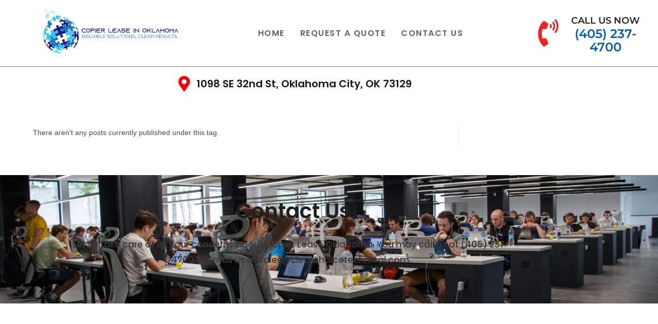

--- FILE ---
content_type: text/css
request_url: https://copierleaseoklahoma.com/wp-content/uploads/elementor/css/post-810.css?ver=1769610214
body_size: 1925
content:
.elementor-kit-810{--e-global-color-primary:#6EC1E4;--e-global-color-secondary:#54595F;--e-global-color-text:#7A7A7A;--e-global-color-accent:#61CE70;--e-global-color-91fb654:#0693E3;--e-global-color-2de8856:#005DB0;--e-global-color-2b20ffd:#F7941E;--e-global-color-d704404:#FFFFFF;--e-global-typography-primary-font-family:"Roboto";--e-global-typography-primary-font-weight:600;--e-global-typography-secondary-font-family:"Roboto Slab";--e-global-typography-secondary-font-weight:400;--e-global-typography-text-font-family:"Roboto";--e-global-typography-text-font-weight:400;--e-global-typography-accent-font-family:"Roboto";--e-global-typography-accent-font-weight:500;--e-global-typography-292386c-font-family:"Poppins";--e-global-typography-292386c-font-size:32px;--e-global-typography-292386c-font-weight:600;--e-global-typography-665f731-font-family:"Poppins";--e-global-typography-665f731-font-size:20px;--e-global-typography-665f731-font-weight:600;--e-global-typography-7531707-font-family:"Poppins";--e-global-typography-7531707-font-size:35px;--e-global-typography-7531707-font-weight:600;--e-global-typography-7531707-text-transform:uppercase;--e-global-typography-0ba7e39-font-family:"Poppins";--e-global-typography-0ba7e39-font-size:16px;--e-global-typography-0ba7e39-font-weight:400;}.elementor-section.elementor-section-boxed > .elementor-container{max-width:1140px;}.e-con{--container-max-width:1140px;}.elementor-widget:not(:last-child){margin-block-end:20px;}.elementor-element{--widgets-spacing:20px 20px;--widgets-spacing-row:20px;--widgets-spacing-column:20px;}{}h1.entry-title{display:var(--page-title-display);}@media(max-width:1024px){.elementor-section.elementor-section-boxed > .elementor-container{max-width:1024px;}.e-con{--container-max-width:1024px;}}@media(max-width:767px){.elementor-section.elementor-section-boxed > .elementor-container{max-width:767px;}.e-con{--container-max-width:767px;}}

--- FILE ---
content_type: text/css
request_url: https://copierleaseoklahoma.com/wp-content/uploads/elementor/css/post-930.css?ver=1769610214
body_size: 13135
content:
.elementor-930 .elementor-element.elementor-element-4332e4d2{border-style:solid;border-width:0px 0px 1px 0px;border-color:#7C7C7C;padding:0% 0% 0% 05%;}.elementor-widget-site-logo .hfe-site-logo-container .hfe-site-logo-img{border-color:var( --e-global-color-primary );}.elementor-widget-site-logo .widget-image-caption{color:var( --e-global-color-text );font-family:var( --e-global-typography-text-font-family ), Sans-serif;font-weight:var( --e-global-typography-text-font-weight );}.elementor-930 .elementor-element.elementor-element-6f296efc .hfe-site-logo-container, .elementor-930 .elementor-element.elementor-element-6f296efc .hfe-caption-width figcaption{text-align:center;}.elementor-930 .elementor-element.elementor-element-6f296efc .widget-image-caption{margin-top:0px;margin-bottom:0px;}.elementor-930 .elementor-element.elementor-element-6f296efc .hfe-site-logo-container .hfe-site-logo-img{border-style:none;}.elementor-bc-flex-widget .elementor-930 .elementor-element.elementor-element-7d03a829.elementor-column .elementor-widget-wrap{align-items:center;}.elementor-930 .elementor-element.elementor-element-7d03a829.elementor-column.elementor-element[data-element_type="column"] > .elementor-widget-wrap.elementor-element-populated{align-content:center;align-items:center;}.elementor-widget-navigation-menu .menu-item a.hfe-menu-item.elementor-button{background-color:var( --e-global-color-accent );font-family:var( --e-global-typography-accent-font-family ), Sans-serif;font-weight:var( --e-global-typography-accent-font-weight );}.elementor-widget-navigation-menu .menu-item a.hfe-menu-item.elementor-button:hover{background-color:var( --e-global-color-accent );}.elementor-widget-navigation-menu a.hfe-menu-item, .elementor-widget-navigation-menu a.hfe-sub-menu-item{font-family:var( --e-global-typography-primary-font-family ), Sans-serif;font-weight:var( --e-global-typography-primary-font-weight );}.elementor-widget-navigation-menu .menu-item a.hfe-menu-item, .elementor-widget-navigation-menu .sub-menu a.hfe-sub-menu-item{color:var( --e-global-color-text );}.elementor-widget-navigation-menu .menu-item a.hfe-menu-item:hover,
								.elementor-widget-navigation-menu .sub-menu a.hfe-sub-menu-item:hover,
								.elementor-widget-navigation-menu .menu-item.current-menu-item a.hfe-menu-item,
								.elementor-widget-navigation-menu .menu-item a.hfe-menu-item.highlighted,
								.elementor-widget-navigation-menu .menu-item a.hfe-menu-item:focus{color:var( --e-global-color-accent );}.elementor-widget-navigation-menu .hfe-nav-menu-layout:not(.hfe-pointer__framed) .menu-item.parent a.hfe-menu-item:before,
								.elementor-widget-navigation-menu .hfe-nav-menu-layout:not(.hfe-pointer__framed) .menu-item.parent a.hfe-menu-item:after{background-color:var( --e-global-color-accent );}.elementor-widget-navigation-menu .hfe-nav-menu-layout:not(.hfe-pointer__framed) .menu-item.parent .sub-menu .hfe-has-submenu-container a:after{background-color:var( --e-global-color-accent );}.elementor-widget-navigation-menu .hfe-pointer__framed .menu-item.parent a.hfe-menu-item:before,
								.elementor-widget-navigation-menu .hfe-pointer__framed .menu-item.parent a.hfe-menu-item:after{border-color:var( --e-global-color-accent );}
							.elementor-widget-navigation-menu .sub-menu li a.hfe-sub-menu-item,
							.elementor-widget-navigation-menu nav.hfe-dropdown li a.hfe-sub-menu-item,
							.elementor-widget-navigation-menu nav.hfe-dropdown li a.hfe-menu-item,
							.elementor-widget-navigation-menu nav.hfe-dropdown-expandible li a.hfe-menu-item,
							.elementor-widget-navigation-menu nav.hfe-dropdown-expandible li a.hfe-sub-menu-item{font-family:var( --e-global-typography-accent-font-family ), Sans-serif;font-weight:var( --e-global-typography-accent-font-weight );}.elementor-930 .elementor-element.elementor-element-5383988e .menu-item a.hfe-menu-item{padding-left:15px;padding-right:15px;}.elementor-930 .elementor-element.elementor-element-5383988e .menu-item a.hfe-sub-menu-item{padding-left:calc( 15px + 20px );padding-right:15px;}.elementor-930 .elementor-element.elementor-element-5383988e .hfe-nav-menu__layout-vertical .menu-item ul ul a.hfe-sub-menu-item{padding-left:calc( 15px + 40px );padding-right:15px;}.elementor-930 .elementor-element.elementor-element-5383988e .hfe-nav-menu__layout-vertical .menu-item ul ul ul a.hfe-sub-menu-item{padding-left:calc( 15px + 60px );padding-right:15px;}.elementor-930 .elementor-element.elementor-element-5383988e .hfe-nav-menu__layout-vertical .menu-item ul ul ul ul a.hfe-sub-menu-item{padding-left:calc( 15px + 80px );padding-right:15px;}.elementor-930 .elementor-element.elementor-element-5383988e .menu-item a.hfe-menu-item, .elementor-930 .elementor-element.elementor-element-5383988e .menu-item a.hfe-sub-menu-item{padding-top:15px;padding-bottom:15px;}.elementor-930 .elementor-element.elementor-element-5383988e ul.sub-menu{width:220px;}.elementor-930 .elementor-element.elementor-element-5383988e .sub-menu a.hfe-sub-menu-item,
						 .elementor-930 .elementor-element.elementor-element-5383988e nav.hfe-dropdown li a.hfe-menu-item,
						 .elementor-930 .elementor-element.elementor-element-5383988e nav.hfe-dropdown li a.hfe-sub-menu-item,
						 .elementor-930 .elementor-element.elementor-element-5383988e nav.hfe-dropdown-expandible li a.hfe-menu-item,
						 .elementor-930 .elementor-element.elementor-element-5383988e nav.hfe-dropdown-expandible li a.hfe-sub-menu-item{padding-top:15px;padding-bottom:15px;}.elementor-930 .elementor-element.elementor-element-5383988e .hfe-nav-menu__toggle{margin:0 auto;}.elementor-930 .elementor-element.elementor-element-5383988e a.hfe-menu-item, .elementor-930 .elementor-element.elementor-element-5383988e a.hfe-sub-menu-item{font-family:"Poppins", Sans-serif;font-weight:600;text-transform:uppercase;letter-spacing:1.5px;}.elementor-930 .elementor-element.elementor-element-5383988e .menu-item a.hfe-menu-item, .elementor-930 .elementor-element.elementor-element-5383988e .sub-menu a.hfe-sub-menu-item{color:#646464;}.elementor-930 .elementor-element.elementor-element-5383988e .menu-item a.hfe-menu-item:hover,
								.elementor-930 .elementor-element.elementor-element-5383988e .sub-menu a.hfe-sub-menu-item:hover,
								.elementor-930 .elementor-element.elementor-element-5383988e .menu-item.current-menu-item a.hfe-menu-item,
								.elementor-930 .elementor-element.elementor-element-5383988e .menu-item a.hfe-menu-item.highlighted,
								.elementor-930 .elementor-element.elementor-element-5383988e .menu-item a.hfe-menu-item:focus{color:#3A8FCA;}.elementor-930 .elementor-element.elementor-element-5383988e .menu-item.current-menu-item a.hfe-menu-item,
								.elementor-930 .elementor-element.elementor-element-5383988e .menu-item.current-menu-ancestor a.hfe-menu-item{color:#3A8FCA;}.elementor-930 .elementor-element.elementor-element-5383988e .sub-menu,
								.elementor-930 .elementor-element.elementor-element-5383988e nav.hfe-dropdown,
								.elementor-930 .elementor-element.elementor-element-5383988e nav.hfe-dropdown-expandible,
								.elementor-930 .elementor-element.elementor-element-5383988e nav.hfe-dropdown .menu-item a.hfe-menu-item,
								.elementor-930 .elementor-element.elementor-element-5383988e nav.hfe-dropdown .menu-item a.hfe-sub-menu-item{background-color:#fff;}.elementor-930 .elementor-element.elementor-element-5383988e .sub-menu li.menu-item:not(:last-child),
						.elementor-930 .elementor-element.elementor-element-5383988e nav.hfe-dropdown li.menu-item:not(:last-child),
						.elementor-930 .elementor-element.elementor-element-5383988e nav.hfe-dropdown-expandible li.menu-item:not(:last-child){border-bottom-style:solid;border-bottom-color:#c4c4c4;border-bottom-width:1px;}.elementor-bc-flex-widget .elementor-930 .elementor-element.elementor-element-11c434e8.elementor-column .elementor-widget-wrap{align-items:center;}.elementor-930 .elementor-element.elementor-element-11c434e8.elementor-column.elementor-element[data-element_type="column"] > .elementor-widget-wrap.elementor-element-populated{align-content:center;align-items:center;}.elementor-930 .elementor-element.elementor-element-11c434e8.elementor-column > .elementor-widget-wrap{justify-content:center;}.elementor-930 .elementor-element.elementor-element-11c434e8 > .elementor-element-populated{transition:background 0.3s, border 0.3s, border-radius 0.3s, box-shadow 0.3s;margin:0px 0px 0px 0px;--e-column-margin-right:0px;--e-column-margin-left:0px;padding:0px 0px 0px 0px;}.elementor-930 .elementor-element.elementor-element-11c434e8 > .elementor-element-populated > .elementor-background-overlay{transition:background 0.3s, border-radius 0.3s, opacity 0.3s;}.elementor-widget-icon-list .elementor-icon-list-item:not(:last-child):after{border-color:var( --e-global-color-text );}.elementor-widget-icon-list .elementor-icon-list-icon i{color:var( --e-global-color-primary );}.elementor-widget-icon-list .elementor-icon-list-icon svg{fill:var( --e-global-color-primary );}.elementor-widget-icon-list .elementor-icon-list-item > .elementor-icon-list-text, .elementor-widget-icon-list .elementor-icon-list-item > a{font-family:var( --e-global-typography-text-font-family ), Sans-serif;font-weight:var( --e-global-typography-text-font-weight );}.elementor-widget-icon-list .elementor-icon-list-text{color:var( --e-global-color-secondary );}.elementor-930 .elementor-element.elementor-element-4840f14b > .elementor-widget-container{padding:20px 20px 20px 20px;}.elementor-930 .elementor-element.elementor-element-4840f14b .elementor-icon-list-items:not(.elementor-inline-items) .elementor-icon-list-item:not(:last-child){padding-block-end:calc(0px/2);}.elementor-930 .elementor-element.elementor-element-4840f14b .elementor-icon-list-items:not(.elementor-inline-items) .elementor-icon-list-item:not(:first-child){margin-block-start:calc(0px/2);}.elementor-930 .elementor-element.elementor-element-4840f14b .elementor-icon-list-items.elementor-inline-items .elementor-icon-list-item{margin-inline:calc(0px/2);}.elementor-930 .elementor-element.elementor-element-4840f14b .elementor-icon-list-items.elementor-inline-items{margin-inline:calc(-0px/2);}.elementor-930 .elementor-element.elementor-element-4840f14b .elementor-icon-list-items.elementor-inline-items .elementor-icon-list-item:after{inset-inline-end:calc(-0px/2);}.elementor-930 .elementor-element.elementor-element-4840f14b .elementor-icon-list-icon i{color:#F52121;transition:color 0.3s;}.elementor-930 .elementor-element.elementor-element-4840f14b .elementor-icon-list-icon svg{fill:#F52121;transition:fill 0.3s;}.elementor-930 .elementor-element.elementor-element-4840f14b{--e-icon-list-icon-size:53px;--icon-vertical-offset:0px;}.elementor-930 .elementor-element.elementor-element-4840f14b .elementor-icon-list-item > .elementor-icon-list-text, .elementor-930 .elementor-element.elementor-element-4840f14b .elementor-icon-list-item > a{font-family:"Montserrat", Sans-serif;font-size:24px;font-weight:600;line-height:26px;}.elementor-930 .elementor-element.elementor-element-4840f14b .elementor-icon-list-text{color:#005DB0;transition:color 0.3s;}.elementor-930 .elementor-element.elementor-element-3e64e5fe{padding:05px 0px 5px 0px;}.elementor-930 .elementor-element.elementor-element-b4c0d9d .elementor-icon-list-icon i{color:#FF0000;transition:color 0.3s;}.elementor-930 .elementor-element.elementor-element-b4c0d9d .elementor-icon-list-icon svg{fill:#FF0000;transition:fill 0.3s;}.elementor-930 .elementor-element.elementor-element-b4c0d9d{--e-icon-list-icon-size:30px;--icon-vertical-offset:0px;}.elementor-930 .elementor-element.elementor-element-b4c0d9d .elementor-icon-list-item > .elementor-icon-list-text, .elementor-930 .elementor-element.elementor-element-b4c0d9d .elementor-icon-list-item > a{font-family:"Poppins", Sans-serif;font-size:20px;font-weight:600;}.elementor-930 .elementor-element.elementor-element-b4c0d9d .elementor-icon-list-text{color:#1A1A1A;transition:color 0.3s;}@media(min-width:768px){.elementor-930 .elementor-element.elementor-element-548ad80a{width:26.732%;}.elementor-930 .elementor-element.elementor-element-7d03a829{width:51.362%;}.elementor-930 .elementor-element.elementor-element-11c434e8{width:21.238%;}}@media(max-width:1024px) and (min-width:768px){.elementor-930 .elementor-element.elementor-element-548ad80a{width:70%;}.elementor-930 .elementor-element.elementor-element-7d03a829{width:30%;}.elementor-930 .elementor-element.elementor-element-11c434e8{width:100%;}}@media(max-width:1024px){.elementor-930 .elementor-element.elementor-element-4332e4d2{padding:0% 0% 0% 0%;}}@media(max-width:767px){.elementor-930 .elementor-element.elementor-element-548ad80a{width:80%;}.elementor-930 .elementor-element.elementor-element-7d03a829{width:20%;}.elementor-930 .elementor-element.elementor-element-3e64e5fe{padding:5px 0px 5px 0px;}.elementor-930 .elementor-element.elementor-element-b4c0d9d .elementor-icon-list-item > .elementor-icon-list-text, .elementor-930 .elementor-element.elementor-element-b4c0d9d .elementor-icon-list-item > a{font-size:14px;line-height:1.3em;}}

--- FILE ---
content_type: text/css
request_url: https://copierleaseoklahoma.com/wp-content/uploads/elementor/css/post-932.css?ver=1769610214
body_size: 25303
content:
.elementor-932 .elementor-element.elementor-element-759b2e1a:not(.elementor-motion-effects-element-type-background), .elementor-932 .elementor-element.elementor-element-759b2e1a > .elementor-motion-effects-container > .elementor-motion-effects-layer{background-image:url("https://copierleaseoklahoma.com/wp-content/uploads/2023/10/ccts-header-bg-min.jpg");background-position:center center;background-size:cover;}.elementor-932 .elementor-element.elementor-element-759b2e1a > .elementor-background-overlay{background-color:#FFFFFF;opacity:0.82;transition:background 0.3s, border-radius 0.3s, opacity 0.3s;}.elementor-932 .elementor-element.elementor-element-759b2e1a{transition:background 0.3s, border 0.3s, border-radius 0.3s, box-shadow 0.3s;padding:40px 0px 30px 0px;}.elementor-widget-heading .elementor-heading-title{font-family:var( --e-global-typography-primary-font-family ), Sans-serif;font-weight:var( --e-global-typography-primary-font-weight );color:var( --e-global-color-primary );}.elementor-932 .elementor-element.elementor-element-768733a5{text-align:center;}.elementor-932 .elementor-element.elementor-element-768733a5 .elementor-heading-title{font-family:"Poppins", Sans-serif;font-size:40px;font-weight:600;color:#1F1F1F;}.elementor-widget-text-editor{font-family:var( --e-global-typography-text-font-family ), Sans-serif;font-weight:var( --e-global-typography-text-font-weight );color:var( --e-global-color-text );}.elementor-widget-text-editor.elementor-drop-cap-view-stacked .elementor-drop-cap{background-color:var( --e-global-color-primary );}.elementor-widget-text-editor.elementor-drop-cap-view-framed .elementor-drop-cap, .elementor-widget-text-editor.elementor-drop-cap-view-default .elementor-drop-cap{color:var( --e-global-color-primary );border-color:var( --e-global-color-primary );}.elementor-932 .elementor-element.elementor-element-23066075{text-align:center;font-family:"Poppins", Sans-serif;font-size:17px;font-weight:500;color:#383838;}.elementor-932 .elementor-element.elementor-element-c3244ea > .elementor-element-populated{padding:0px 0px 0px 0px;}.elementor-932 .elementor-element.elementor-element-2efc516{transition:background 0.3s, border 0.3s, border-radius 0.3s, box-shadow 0.3s;margin-top:0px;margin-bottom:0px;padding:0px 0px 0px 0px;}.elementor-932 .elementor-element.elementor-element-2efc516 > .elementor-background-overlay{transition:background 0.3s, border-radius 0.3s, opacity 0.3s;}.elementor-bc-flex-widget .elementor-932 .elementor-element.elementor-element-e5747ba.elementor-column .elementor-widget-wrap{align-items:flex-start;}.elementor-932 .elementor-element.elementor-element-e5747ba.elementor-column.elementor-element[data-element_type="column"] > .elementor-widget-wrap.elementor-element-populated{align-content:flex-start;align-items:flex-start;}.elementor-widget-site-logo .hfe-site-logo-container .hfe-site-logo-img{border-color:var( --e-global-color-primary );}.elementor-widget-site-logo .widget-image-caption{color:var( --e-global-color-text );font-family:var( --e-global-typography-text-font-family ), Sans-serif;font-weight:var( --e-global-typography-text-font-weight );}.elementor-932 .elementor-element.elementor-element-ef02f03 .widget-image-caption{margin-top:0px;margin-bottom:0px;}.elementor-932 .elementor-element.elementor-element-ef02f03 .hfe-site-logo-container .hfe-site-logo-img{border-style:none;}.elementor-widget-icon-list .elementor-icon-list-item:not(:last-child):after{border-color:var( --e-global-color-text );}.elementor-widget-icon-list .elementor-icon-list-icon i{color:var( --e-global-color-primary );}.elementor-widget-icon-list .elementor-icon-list-icon svg{fill:var( --e-global-color-primary );}.elementor-widget-icon-list .elementor-icon-list-item > .elementor-icon-list-text, .elementor-widget-icon-list .elementor-icon-list-item > a{font-family:var( --e-global-typography-text-font-family ), Sans-serif;font-weight:var( --e-global-typography-text-font-weight );}.elementor-widget-icon-list .elementor-icon-list-text{color:var( --e-global-color-secondary );}.elementor-932 .elementor-element.elementor-element-49462dbe .elementor-icon-list-items:not(.elementor-inline-items) .elementor-icon-list-item:not(:last-child){padding-block-end:calc(14px/2);}.elementor-932 .elementor-element.elementor-element-49462dbe .elementor-icon-list-items:not(.elementor-inline-items) .elementor-icon-list-item:not(:first-child){margin-block-start:calc(14px/2);}.elementor-932 .elementor-element.elementor-element-49462dbe .elementor-icon-list-items.elementor-inline-items .elementor-icon-list-item{margin-inline:calc(14px/2);}.elementor-932 .elementor-element.elementor-element-49462dbe .elementor-icon-list-items.elementor-inline-items{margin-inline:calc(-14px/2);}.elementor-932 .elementor-element.elementor-element-49462dbe .elementor-icon-list-items.elementor-inline-items .elementor-icon-list-item:after{inset-inline-end:calc(-14px/2);}.elementor-932 .elementor-element.elementor-element-49462dbe .elementor-icon-list-icon i{color:#1E627F;transition:color 0.3s;}.elementor-932 .elementor-element.elementor-element-49462dbe .elementor-icon-list-icon svg{fill:#1E627F;transition:fill 0.3s;}.elementor-932 .elementor-element.elementor-element-49462dbe{--e-icon-list-icon-size:25px;--icon-vertical-offset:0px;}.elementor-932 .elementor-element.elementor-element-49462dbe .elementor-icon-list-item > .elementor-icon-list-text, .elementor-932 .elementor-element.elementor-element-49462dbe .elementor-icon-list-item > a{font-family:"Poppins", Sans-serif;font-size:14px;font-weight:500;}.elementor-932 .elementor-element.elementor-element-49462dbe .elementor-icon-list-text{color:#343434;transition:color 0.3s;}.elementor-932 .elementor-element.elementor-element-543b6b7 .elementor-heading-title{font-family:"Poppins", Sans-serif;font-size:20px;font-weight:600;color:#06709D;}.elementor-widget-navigation-menu .menu-item a.hfe-menu-item.elementor-button{background-color:var( --e-global-color-accent );font-family:var( --e-global-typography-accent-font-family ), Sans-serif;font-weight:var( --e-global-typography-accent-font-weight );}.elementor-widget-navigation-menu .menu-item a.hfe-menu-item.elementor-button:hover{background-color:var( --e-global-color-accent );}.elementor-widget-navigation-menu a.hfe-menu-item, .elementor-widget-navigation-menu a.hfe-sub-menu-item{font-family:var( --e-global-typography-primary-font-family ), Sans-serif;font-weight:var( --e-global-typography-primary-font-weight );}.elementor-widget-navigation-menu .menu-item a.hfe-menu-item, .elementor-widget-navigation-menu .sub-menu a.hfe-sub-menu-item{color:var( --e-global-color-text );}.elementor-widget-navigation-menu .menu-item a.hfe-menu-item:hover,
								.elementor-widget-navigation-menu .sub-menu a.hfe-sub-menu-item:hover,
								.elementor-widget-navigation-menu .menu-item.current-menu-item a.hfe-menu-item,
								.elementor-widget-navigation-menu .menu-item a.hfe-menu-item.highlighted,
								.elementor-widget-navigation-menu .menu-item a.hfe-menu-item:focus{color:var( --e-global-color-accent );}.elementor-widget-navigation-menu .hfe-nav-menu-layout:not(.hfe-pointer__framed) .menu-item.parent a.hfe-menu-item:before,
								.elementor-widget-navigation-menu .hfe-nav-menu-layout:not(.hfe-pointer__framed) .menu-item.parent a.hfe-menu-item:after{background-color:var( --e-global-color-accent );}.elementor-widget-navigation-menu .hfe-nav-menu-layout:not(.hfe-pointer__framed) .menu-item.parent .sub-menu .hfe-has-submenu-container a:after{background-color:var( --e-global-color-accent );}.elementor-widget-navigation-menu .hfe-pointer__framed .menu-item.parent a.hfe-menu-item:before,
								.elementor-widget-navigation-menu .hfe-pointer__framed .menu-item.parent a.hfe-menu-item:after{border-color:var( --e-global-color-accent );}
							.elementor-widget-navigation-menu .sub-menu li a.hfe-sub-menu-item,
							.elementor-widget-navigation-menu nav.hfe-dropdown li a.hfe-sub-menu-item,
							.elementor-widget-navigation-menu nav.hfe-dropdown li a.hfe-menu-item,
							.elementor-widget-navigation-menu nav.hfe-dropdown-expandible li a.hfe-menu-item,
							.elementor-widget-navigation-menu nav.hfe-dropdown-expandible li a.hfe-sub-menu-item{font-family:var( --e-global-typography-accent-font-family ), Sans-serif;font-weight:var( --e-global-typography-accent-font-weight );}.elementor-932 .elementor-element.elementor-element-f31e045 .menu-item a.hfe-menu-item{padding-left:15px;padding-right:15px;}.elementor-932 .elementor-element.elementor-element-f31e045 .menu-item a.hfe-sub-menu-item{padding-left:calc( 15px + 20px );padding-right:15px;}.elementor-932 .elementor-element.elementor-element-f31e045 .hfe-nav-menu__layout-vertical .menu-item ul ul a.hfe-sub-menu-item{padding-left:calc( 15px + 40px );padding-right:15px;}.elementor-932 .elementor-element.elementor-element-f31e045 .hfe-nav-menu__layout-vertical .menu-item ul ul ul a.hfe-sub-menu-item{padding-left:calc( 15px + 60px );padding-right:15px;}.elementor-932 .elementor-element.elementor-element-f31e045 .hfe-nav-menu__layout-vertical .menu-item ul ul ul ul a.hfe-sub-menu-item{padding-left:calc( 15px + 80px );padding-right:15px;}.elementor-932 .elementor-element.elementor-element-f31e045 .menu-item a.hfe-menu-item, .elementor-932 .elementor-element.elementor-element-f31e045 .menu-item a.hfe-sub-menu-item{padding-top:6px;padding-bottom:6px;}.elementor-932 .elementor-element.elementor-element-f31e045 .sub-menu a.hfe-sub-menu-item,
						 .elementor-932 .elementor-element.elementor-element-f31e045 nav.hfe-dropdown li a.hfe-menu-item,
						 .elementor-932 .elementor-element.elementor-element-f31e045 nav.hfe-dropdown li a.hfe-sub-menu-item,
						 .elementor-932 .elementor-element.elementor-element-f31e045 nav.hfe-dropdown-expandible li a.hfe-menu-item,
						 .elementor-932 .elementor-element.elementor-element-f31e045 nav.hfe-dropdown-expandible li a.hfe-sub-menu-item{padding-top:15px;padding-bottom:15px;}.elementor-932 .elementor-element.elementor-element-f31e045 a.hfe-menu-item, .elementor-932 .elementor-element.elementor-element-f31e045 a.hfe-sub-menu-item{font-family:"Poppins", Sans-serif;font-size:14px;font-weight:600;}.elementor-932 .elementor-element.elementor-element-f31e045 .menu-item a.hfe-menu-item, .elementor-932 .elementor-element.elementor-element-f31e045 .sub-menu a.hfe-sub-menu-item{color:#3F3E3E;}.elementor-932 .elementor-element.elementor-element-f31e045 .menu-item a.hfe-menu-item:hover,
								.elementor-932 .elementor-element.elementor-element-f31e045 .sub-menu a.hfe-sub-menu-item:hover,
								.elementor-932 .elementor-element.elementor-element-f31e045 .menu-item.current-menu-item a.hfe-menu-item,
								.elementor-932 .elementor-element.elementor-element-f31e045 .menu-item a.hfe-menu-item.highlighted,
								.elementor-932 .elementor-element.elementor-element-f31e045 .menu-item a.hfe-menu-item:focus{color:#005DB0;}.elementor-932 .elementor-element.elementor-element-f31e045 .menu-item.current-menu-item a.hfe-menu-item,
								.elementor-932 .elementor-element.elementor-element-f31e045 .menu-item.current-menu-ancestor a.hfe-menu-item{color:#005DB0;}.elementor-932 .elementor-element.elementor-element-f31e045 .sub-menu,
								.elementor-932 .elementor-element.elementor-element-f31e045 nav.hfe-dropdown,
								.elementor-932 .elementor-element.elementor-element-f31e045 nav.hfe-dropdown-expandible,
								.elementor-932 .elementor-element.elementor-element-f31e045 nav.hfe-dropdown .menu-item a.hfe-menu-item,
								.elementor-932 .elementor-element.elementor-element-f31e045 nav.hfe-dropdown .menu-item a.hfe-sub-menu-item{background-color:#fff;}.elementor-932 .elementor-element.elementor-element-f31e045 .sub-menu li.menu-item:not(:last-child),
						.elementor-932 .elementor-element.elementor-element-f31e045 nav.hfe-dropdown li.menu-item:not(:last-child),
						.elementor-932 .elementor-element.elementor-element-f31e045 nav.hfe-dropdown-expandible li.menu-item:not(:last-child){border-bottom-style:solid;border-bottom-color:#c4c4c4;border-bottom-width:1px;}.elementor-932 .elementor-element.elementor-element-95d25ef .elementor-heading-title{font-family:"Poppins", Sans-serif;font-size:20px;font-weight:600;color:#06709D;}.elementor-widget-image .widget-image-caption{color:var( --e-global-color-text );font-family:var( --e-global-typography-text-font-family ), Sans-serif;font-weight:var( --e-global-typography-text-font-weight );}.elementor-widget-icon.elementor-view-stacked .elementor-icon{background-color:var( --e-global-color-primary );}.elementor-widget-icon.elementor-view-framed .elementor-icon, .elementor-widget-icon.elementor-view-default .elementor-icon{color:var( --e-global-color-primary );border-color:var( --e-global-color-primary );}.elementor-widget-icon.elementor-view-framed .elementor-icon, .elementor-widget-icon.elementor-view-default .elementor-icon svg{fill:var( --e-global-color-primary );}.elementor-932 .elementor-element.elementor-element-f84c9c5 .elementor-icon-wrapper{text-align:center;}.elementor-932 .elementor-element.elementor-element-f84c9c5.elementor-view-stacked .elementor-icon{background-color:#3B5998;}.elementor-932 .elementor-element.elementor-element-f84c9c5.elementor-view-framed .elementor-icon, .elementor-932 .elementor-element.elementor-element-f84c9c5.elementor-view-default .elementor-icon{color:#3B5998;border-color:#3B5998;}.elementor-932 .elementor-element.elementor-element-f84c9c5.elementor-view-framed .elementor-icon, .elementor-932 .elementor-element.elementor-element-f84c9c5.elementor-view-default .elementor-icon svg{fill:#3B5998;}.elementor-932 .elementor-element.elementor-element-2399950 .elementor-icon-wrapper{text-align:center;}.elementor-932 .elementor-element.elementor-element-2399950.elementor-view-stacked .elementor-icon{background-color:#0077B5;}.elementor-932 .elementor-element.elementor-element-2399950.elementor-view-framed .elementor-icon, .elementor-932 .elementor-element.elementor-element-2399950.elementor-view-default .elementor-icon{color:#0077B5;border-color:#0077B5;}.elementor-932 .elementor-element.elementor-element-2399950.elementor-view-framed .elementor-icon, .elementor-932 .elementor-element.elementor-element-2399950.elementor-view-default .elementor-icon svg{fill:#0077B5;}.elementor-932 .elementor-element.elementor-element-ca39472 .elementor-icon-wrapper{text-align:center;}.elementor-932 .elementor-element.elementor-element-ca39472.elementor-view-stacked .elementor-icon{background-color:#FF0067;}.elementor-932 .elementor-element.elementor-element-ca39472.elementor-view-framed .elementor-icon, .elementor-932 .elementor-element.elementor-element-ca39472.elementor-view-default .elementor-icon{color:#FF0067;border-color:#FF0067;}.elementor-932 .elementor-element.elementor-element-ca39472.elementor-view-framed .elementor-icon, .elementor-932 .elementor-element.elementor-element-ca39472.elementor-view-default .elementor-icon svg{fill:#FF0067;}.elementor-932 .elementor-element.elementor-element-58a5d418:not(.elementor-motion-effects-element-type-background), .elementor-932 .elementor-element.elementor-element-58a5d418 > .elementor-motion-effects-container > .elementor-motion-effects-layer{background-color:#292929;}.elementor-932 .elementor-element.elementor-element-58a5d418{transition:background 0.3s, border 0.3s, border-radius 0.3s, box-shadow 0.3s;}.elementor-932 .elementor-element.elementor-element-58a5d418 > .elementor-background-overlay{transition:background 0.3s, border-radius 0.3s, opacity 0.3s;}.elementor-bc-flex-widget .elementor-932 .elementor-element.elementor-element-d95aae7.elementor-column .elementor-widget-wrap{align-items:center;}.elementor-932 .elementor-element.elementor-element-d95aae7.elementor-column.elementor-element[data-element_type="column"] > .elementor-widget-wrap.elementor-element-populated{align-content:center;align-items:center;}.elementor-bc-flex-widget .elementor-932 .elementor-element.elementor-element-6997573e.elementor-column .elementor-widget-wrap{align-items:center;}.elementor-932 .elementor-element.elementor-element-6997573e.elementor-column.elementor-element[data-element_type="column"] > .elementor-widget-wrap.elementor-element-populated{align-content:center;align-items:center;}.elementor-932 .elementor-element.elementor-element-36da718b > .elementor-widget-container{margin:0px 0px -21px 0px;padding:0px 0px 0px 0px;}.elementor-932 .elementor-element.elementor-element-36da718b{text-align:start;font-family:"Poppins", Sans-serif;font-size:13px;font-weight:500;color:#D2D2D2;}.elementor-bc-flex-widget .elementor-932 .elementor-element.elementor-element-6ecbc9d6.elementor-column .elementor-widget-wrap{align-items:center;}.elementor-932 .elementor-element.elementor-element-6ecbc9d6.elementor-column.elementor-element[data-element_type="column"] > .elementor-widget-wrap.elementor-element-populated{align-content:center;align-items:center;}.elementor-932 .elementor-element.elementor-element-16bf092a .menu-item a.hfe-menu-item{padding-left:10px;padding-right:10px;}.elementor-932 .elementor-element.elementor-element-16bf092a .menu-item a.hfe-sub-menu-item{padding-left:calc( 10px + 20px );padding-right:10px;}.elementor-932 .elementor-element.elementor-element-16bf092a .hfe-nav-menu__layout-vertical .menu-item ul ul a.hfe-sub-menu-item{padding-left:calc( 10px + 40px );padding-right:10px;}.elementor-932 .elementor-element.elementor-element-16bf092a .hfe-nav-menu__layout-vertical .menu-item ul ul ul a.hfe-sub-menu-item{padding-left:calc( 10px + 60px );padding-right:10px;}.elementor-932 .elementor-element.elementor-element-16bf092a .hfe-nav-menu__layout-vertical .menu-item ul ul ul ul a.hfe-sub-menu-item{padding-left:calc( 10px + 80px );padding-right:10px;}.elementor-932 .elementor-element.elementor-element-16bf092a .menu-item a.hfe-menu-item, .elementor-932 .elementor-element.elementor-element-16bf092a .menu-item a.hfe-sub-menu-item{padding-top:0px;padding-bottom:0px;}.elementor-932 .elementor-element.elementor-element-16bf092a ul.sub-menu{width:220px;}.elementor-932 .elementor-element.elementor-element-16bf092a .sub-menu a.hfe-sub-menu-item,
						 .elementor-932 .elementor-element.elementor-element-16bf092a nav.hfe-dropdown li a.hfe-menu-item,
						 .elementor-932 .elementor-element.elementor-element-16bf092a nav.hfe-dropdown li a.hfe-sub-menu-item,
						 .elementor-932 .elementor-element.elementor-element-16bf092a nav.hfe-dropdown-expandible li a.hfe-menu-item,
						 .elementor-932 .elementor-element.elementor-element-16bf092a nav.hfe-dropdown-expandible li a.hfe-sub-menu-item{padding-top:15px;padding-bottom:15px;}.elementor-932 .elementor-element.elementor-element-16bf092a a.hfe-menu-item, .elementor-932 .elementor-element.elementor-element-16bf092a a.hfe-sub-menu-item{font-family:"Poppins", Sans-serif;font-size:13px;font-weight:500;}.elementor-932 .elementor-element.elementor-element-16bf092a .menu-item a.hfe-menu-item, .elementor-932 .elementor-element.elementor-element-16bf092a .sub-menu a.hfe-sub-menu-item{color:#E0E0E0;}.elementor-932 .elementor-element.elementor-element-16bf092a .menu-item a.hfe-menu-item:hover,
								.elementor-932 .elementor-element.elementor-element-16bf092a .sub-menu a.hfe-sub-menu-item:hover,
								.elementor-932 .elementor-element.elementor-element-16bf092a .menu-item.current-menu-item a.hfe-menu-item,
								.elementor-932 .elementor-element.elementor-element-16bf092a .menu-item a.hfe-menu-item.highlighted,
								.elementor-932 .elementor-element.elementor-element-16bf092a .menu-item a.hfe-menu-item:focus{color:#4683BF;}.elementor-932 .elementor-element.elementor-element-16bf092a .menu-item.current-menu-item a.hfe-menu-item,
								.elementor-932 .elementor-element.elementor-element-16bf092a .menu-item.current-menu-ancestor a.hfe-menu-item{color:#4683BF;}.elementor-932 .elementor-element.elementor-element-16bf092a .sub-menu,
								.elementor-932 .elementor-element.elementor-element-16bf092a nav.hfe-dropdown,
								.elementor-932 .elementor-element.elementor-element-16bf092a nav.hfe-dropdown-expandible,
								.elementor-932 .elementor-element.elementor-element-16bf092a nav.hfe-dropdown .menu-item a.hfe-menu-item,
								.elementor-932 .elementor-element.elementor-element-16bf092a nav.hfe-dropdown .menu-item a.hfe-sub-menu-item{background-color:#fff;}.elementor-932 .elementor-element.elementor-element-16bf092a .sub-menu li.menu-item:not(:last-child),
						.elementor-932 .elementor-element.elementor-element-16bf092a nav.hfe-dropdown li.menu-item:not(:last-child),
						.elementor-932 .elementor-element.elementor-element-16bf092a nav.hfe-dropdown-expandible li.menu-item:not(:last-child){border-bottom-style:solid;border-bottom-color:#c4c4c4;border-bottom-width:1px;}@media(max-width:1024px){.elementor-932 .elementor-element.elementor-element-c264ef4{text-align:center;}.elementor-932 .elementor-element.elementor-element-f84c9c5 .elementor-icon-wrapper{text-align:center;}.elementor-932 .elementor-element.elementor-element-2399950 .elementor-icon-wrapper{text-align:center;}.elementor-932 .elementor-element.elementor-element-ca39472 .elementor-icon-wrapper{text-align:center;}.elementor-932 .elementor-element.elementor-element-16bf092a .menu-item a.hfe-menu-item{padding-left:2px;padding-right:2px;}.elementor-932 .elementor-element.elementor-element-16bf092a .menu-item a.hfe-sub-menu-item{padding-left:calc( 2px + 20px );padding-right:2px;}.elementor-932 .elementor-element.elementor-element-16bf092a .hfe-nav-menu__layout-vertical .menu-item ul ul a.hfe-sub-menu-item{padding-left:calc( 2px + 40px );padding-right:2px;}.elementor-932 .elementor-element.elementor-element-16bf092a .hfe-nav-menu__layout-vertical .menu-item ul ul ul a.hfe-sub-menu-item{padding-left:calc( 2px + 60px );padding-right:2px;}.elementor-932 .elementor-element.elementor-element-16bf092a .hfe-nav-menu__layout-vertical .menu-item ul ul ul ul a.hfe-sub-menu-item{padding-left:calc( 2px + 80px );padding-right:2px;}.elementor-932 .elementor-element.elementor-element-16bf092a a.hfe-menu-item, .elementor-932 .elementor-element.elementor-element-16bf092a a.hfe-sub-menu-item{font-size:10px;}}@media(max-width:767px){.elementor-932 .elementor-element.elementor-element-543b6b7{text-align:start;}.elementor-932 .elementor-element.elementor-element-95d25ef{text-align:start;}.elementor-932 .elementor-element.elementor-element-2e6ce3e{width:25%;}.elementor-932 .elementor-element.elementor-element-16972df{width:25%;}.elementor-932 .elementor-element.elementor-element-59d8896{width:25%;}.elementor-932 .elementor-element.elementor-element-790adc0{width:25%;}.elementor-932 .elementor-element.elementor-element-16bf092a .menu-item a.hfe-menu-item{padding-left:29px;padding-right:29px;}.elementor-932 .elementor-element.elementor-element-16bf092a .menu-item a.hfe-sub-menu-item{padding-left:calc( 29px + 20px );padding-right:29px;}.elementor-932 .elementor-element.elementor-element-16bf092a .hfe-nav-menu__layout-vertical .menu-item ul ul a.hfe-sub-menu-item{padding-left:calc( 29px + 40px );padding-right:29px;}.elementor-932 .elementor-element.elementor-element-16bf092a .hfe-nav-menu__layout-vertical .menu-item ul ul ul a.hfe-sub-menu-item{padding-left:calc( 29px + 60px );padding-right:29px;}.elementor-932 .elementor-element.elementor-element-16bf092a .hfe-nav-menu__layout-vertical .menu-item ul ul ul ul a.hfe-sub-menu-item{padding-left:calc( 29px + 80px );padding-right:29px;}.elementor-932 .elementor-element.elementor-element-16bf092a .menu-item a.hfe-menu-item, .elementor-932 .elementor-element.elementor-element-16bf092a .menu-item a.hfe-sub-menu-item{padding-top:7px;padding-bottom:7px;}.elementor-932 .elementor-element.elementor-element-16bf092a .sub-menu a.hfe-sub-menu-item,
						 .elementor-932 .elementor-element.elementor-element-16bf092a nav.hfe-dropdown li a.hfe-menu-item,
						 .elementor-932 .elementor-element.elementor-element-16bf092a nav.hfe-dropdown li a.hfe-sub-menu-item,
						 .elementor-932 .elementor-element.elementor-element-16bf092a nav.hfe-dropdown-expandible li a.hfe-menu-item,
						 .elementor-932 .elementor-element.elementor-element-16bf092a nav.hfe-dropdown-expandible li a.hfe-sub-menu-item{padding-top:0px;padding-bottom:0px;}.elementor-932 .elementor-element.elementor-element-16bf092a > .elementor-widget-container{margin:0px 0px 0px 0px;}.elementor-932 .elementor-element.elementor-element-16bf092a a.hfe-menu-item, .elementor-932 .elementor-element.elementor-element-16bf092a a.hfe-sub-menu-item{font-size:14px;}}@media(min-width:768px){.elementor-932 .elementor-element.elementor-element-3f87efc7{width:10%;}.elementor-932 .elementor-element.elementor-element-36f8a8c7{width:79.333%;}.elementor-932 .elementor-element.elementor-element-19b730e0{width:10%;}.elementor-932 .elementor-element.elementor-element-e5747ba{width:41.642%;}.elementor-932 .elementor-element.elementor-element-8b0b8fc{width:24.661%;}}@media(max-width:1024px) and (min-width:768px){.elementor-932 .elementor-element.elementor-element-2e6ce3e{width:25%;}.elementor-932 .elementor-element.elementor-element-16972df{width:25%;}.elementor-932 .elementor-element.elementor-element-59d8896{width:25%;}.elementor-932 .elementor-element.elementor-element-790adc0{width:25%;}}

--- FILE ---
content_type: text/css
request_url: https://copierleaseoklahoma.com/wp-content/uploads/elementor/css/post-831.css?ver=1769610214
body_size: 2249
content:
.elementor-831 .elementor-element.elementor-element-718ee23b > .elementor-container > .elementor-column > .elementor-widget-wrap{align-content:center;align-items:center;}.elementor-widget-icon-box.elementor-view-stacked .elementor-icon{background-color:var( --e-global-color-primary );}.elementor-widget-icon-box.elementor-view-framed .elementor-icon, .elementor-widget-icon-box.elementor-view-default .elementor-icon{fill:var( --e-global-color-primary );color:var( --e-global-color-primary );border-color:var( --e-global-color-primary );}.elementor-widget-icon-box .elementor-icon-box-title, .elementor-widget-icon-box .elementor-icon-box-title a{font-family:var( --e-global-typography-primary-font-family ), Sans-serif;font-weight:var( --e-global-typography-primary-font-weight );}.elementor-widget-icon-box .elementor-icon-box-title{color:var( --e-global-color-primary );}.elementor-widget-icon-box:has(:hover) .elementor-icon-box-title,
					 .elementor-widget-icon-box:has(:focus) .elementor-icon-box-title{color:var( --e-global-color-primary );}.elementor-widget-icon-box .elementor-icon-box-description{font-family:var( --e-global-typography-text-font-family ), Sans-serif;font-weight:var( --e-global-typography-text-font-weight );color:var( --e-global-color-text );}.elementor-831 .elementor-element.elementor-element-2a0273ed > .elementor-widget-container{margin:-20px 0px 0px 0px;}.elementor-831 .elementor-element.elementor-element-2a0273ed .elementor-icon-box-wrapper{align-items:center;gap:15px;}.elementor-831 .elementor-element.elementor-element-2a0273ed .elementor-icon-box-title{margin-block-end:0px;color:#005DB0;}.elementor-831 .elementor-element.elementor-element-2a0273ed.elementor-view-stacked .elementor-icon{background-color:#F70B16;}.elementor-831 .elementor-element.elementor-element-2a0273ed.elementor-view-framed .elementor-icon, .elementor-831 .elementor-element.elementor-element-2a0273ed.elementor-view-default .elementor-icon{fill:#F70B16;color:#F70B16;border-color:#F70B16;}.elementor-831 .elementor-element.elementor-element-2a0273ed .elementor-icon-box-title, .elementor-831 .elementor-element.elementor-element-2a0273ed .elementor-icon-box-title a{font-family:"Roboto", Sans-serif;font-size:30px;font-weight:600;}

--- FILE ---
content_type: text/css
request_url: https://copierleaseoklahoma.com/wp-content/uploads/elementor/css/post-837.css?ver=1769610214
body_size: 1112
content:
.elementor-widget-image .widget-image-caption{color:var( --e-global-color-text );font-family:var( --e-global-typography-text-font-family ), Sans-serif;font-weight:var( --e-global-typography-text-font-weight );}.elementor-widget-text-editor{font-family:var( --e-global-typography-text-font-family ), Sans-serif;font-weight:var( --e-global-typography-text-font-weight );color:var( --e-global-color-text );}.elementor-widget-text-editor.elementor-drop-cap-view-stacked .elementor-drop-cap{background-color:var( --e-global-color-primary );}.elementor-widget-text-editor.elementor-drop-cap-view-framed .elementor-drop-cap, .elementor-widget-text-editor.elementor-drop-cap-view-default .elementor-drop-cap{color:var( --e-global-color-primary );border-color:var( --e-global-color-primary );}.elementor-837 .elementor-element.elementor-element-7e806505{color:#403D3D;}.elementor-837 .elementor-element.elementor-element-3698653f{color:#403D3D;}@media(min-width:768px){.elementor-837 .elementor-element.elementor-element-18fe57a{width:30.042%;}.elementor-837 .elementor-element.elementor-element-7eb50938{width:69.963%;}}